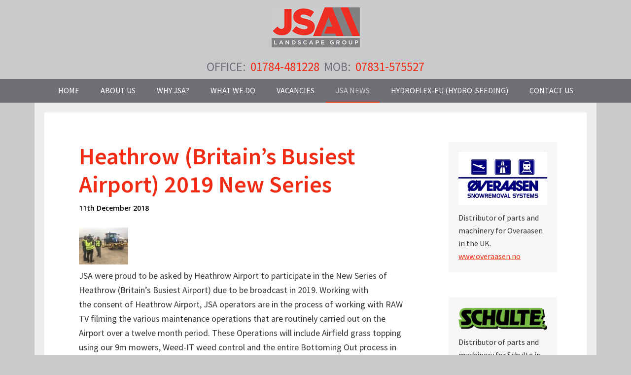

--- FILE ---
content_type: text/html; charset=UTF-8
request_url: http://www.jsagriculture.com/heathrow-britains-busiest-airport-2019-new-series/
body_size: 9797
content:

<!DOCTYPE html>
<html lang="en-GB">
<head >
<meta charset="UTF-8" />
<meta name="viewport" content="width=device-width, initial-scale=1" />
<title>Heathrow (Britain&#8217;s Busiest Airport) 2019 New Series</title>
<meta name='robots' content='max-image-preview:large' />
<link rel='dns-prefetch' href='//fonts.googleapis.com' />
<link rel="alternate" type="application/rss+xml" title="JSA Landscape Group &raquo; Feed" href="http://www.jsagriculture.com/feed/" />
<link rel="alternate" type="application/rss+xml" title="JSA Landscape Group &raquo; Comments Feed" href="http://www.jsagriculture.com/comments/feed/" />
<link rel="alternate" title="oEmbed (JSON)" type="application/json+oembed" href="http://www.jsagriculture.com/wp-json/oembed/1.0/embed?url=http%3A%2F%2Fwww.jsagriculture.com%2Fheathrow-britains-busiest-airport-2019-new-series%2F" />
<link rel="alternate" title="oEmbed (XML)" type="text/xml+oembed" href="http://www.jsagriculture.com/wp-json/oembed/1.0/embed?url=http%3A%2F%2Fwww.jsagriculture.com%2Fheathrow-britains-busiest-airport-2019-new-series%2F&#038;format=xml" />
<link rel="canonical" href="http://www.jsagriculture.com/heathrow-britains-busiest-airport-2019-new-series/" />
<style id='wp-img-auto-sizes-contain-inline-css' type='text/css'>
img:is([sizes=auto i],[sizes^="auto," i]){contain-intrinsic-size:3000px 1500px}
/*# sourceURL=wp-img-auto-sizes-contain-inline-css */
</style>
<link rel='stylesheet' id='genesis-sample-css' href='http://www.jsagriculture.com/wps/wp-content/themes/jsa/style.css?ver=2.3.0' type='text/css' media='all' />
<style id='wp-emoji-styles-inline-css' type='text/css'>

	img.wp-smiley, img.emoji {
		display: inline !important;
		border: none !important;
		box-shadow: none !important;
		height: 1em !important;
		width: 1em !important;
		margin: 0 0.07em !important;
		vertical-align: -0.1em !important;
		background: none !important;
		padding: 0 !important;
	}
/*# sourceURL=wp-emoji-styles-inline-css */
</style>
<style id='wp-block-library-inline-css' type='text/css'>
:root{--wp-block-synced-color:#7a00df;--wp-block-synced-color--rgb:122,0,223;--wp-bound-block-color:var(--wp-block-synced-color);--wp-editor-canvas-background:#ddd;--wp-admin-theme-color:#007cba;--wp-admin-theme-color--rgb:0,124,186;--wp-admin-theme-color-darker-10:#006ba1;--wp-admin-theme-color-darker-10--rgb:0,107,160.5;--wp-admin-theme-color-darker-20:#005a87;--wp-admin-theme-color-darker-20--rgb:0,90,135;--wp-admin-border-width-focus:2px}@media (min-resolution:192dpi){:root{--wp-admin-border-width-focus:1.5px}}.wp-element-button{cursor:pointer}:root .has-very-light-gray-background-color{background-color:#eee}:root .has-very-dark-gray-background-color{background-color:#313131}:root .has-very-light-gray-color{color:#eee}:root .has-very-dark-gray-color{color:#313131}:root .has-vivid-green-cyan-to-vivid-cyan-blue-gradient-background{background:linear-gradient(135deg,#00d084,#0693e3)}:root .has-purple-crush-gradient-background{background:linear-gradient(135deg,#34e2e4,#4721fb 50%,#ab1dfe)}:root .has-hazy-dawn-gradient-background{background:linear-gradient(135deg,#faaca8,#dad0ec)}:root .has-subdued-olive-gradient-background{background:linear-gradient(135deg,#fafae1,#67a671)}:root .has-atomic-cream-gradient-background{background:linear-gradient(135deg,#fdd79a,#004a59)}:root .has-nightshade-gradient-background{background:linear-gradient(135deg,#330968,#31cdcf)}:root .has-midnight-gradient-background{background:linear-gradient(135deg,#020381,#2874fc)}:root{--wp--preset--font-size--normal:16px;--wp--preset--font-size--huge:42px}.has-regular-font-size{font-size:1em}.has-larger-font-size{font-size:2.625em}.has-normal-font-size{font-size:var(--wp--preset--font-size--normal)}.has-huge-font-size{font-size:var(--wp--preset--font-size--huge)}.has-text-align-center{text-align:center}.has-text-align-left{text-align:left}.has-text-align-right{text-align:right}.has-fit-text{white-space:nowrap!important}#end-resizable-editor-section{display:none}.aligncenter{clear:both}.items-justified-left{justify-content:flex-start}.items-justified-center{justify-content:center}.items-justified-right{justify-content:flex-end}.items-justified-space-between{justify-content:space-between}.screen-reader-text{border:0;clip-path:inset(50%);height:1px;margin:-1px;overflow:hidden;padding:0;position:absolute;width:1px;word-wrap:normal!important}.screen-reader-text:focus{background-color:#ddd;clip-path:none;color:#444;display:block;font-size:1em;height:auto;left:5px;line-height:normal;padding:15px 23px 14px;text-decoration:none;top:5px;width:auto;z-index:100000}html :where(.has-border-color){border-style:solid}html :where([style*=border-top-color]){border-top-style:solid}html :where([style*=border-right-color]){border-right-style:solid}html :where([style*=border-bottom-color]){border-bottom-style:solid}html :where([style*=border-left-color]){border-left-style:solid}html :where([style*=border-width]){border-style:solid}html :where([style*=border-top-width]){border-top-style:solid}html :where([style*=border-right-width]){border-right-style:solid}html :where([style*=border-bottom-width]){border-bottom-style:solid}html :where([style*=border-left-width]){border-left-style:solid}html :where(img[class*=wp-image-]){height:auto;max-width:100%}:where(figure){margin:0 0 1em}html :where(.is-position-sticky){--wp-admin--admin-bar--position-offset:var(--wp-admin--admin-bar--height,0px)}@media screen and (max-width:600px){html :where(.is-position-sticky){--wp-admin--admin-bar--position-offset:0px}}

/*# sourceURL=wp-block-library-inline-css */
</style><style id='global-styles-inline-css' type='text/css'>
:root{--wp--preset--aspect-ratio--square: 1;--wp--preset--aspect-ratio--4-3: 4/3;--wp--preset--aspect-ratio--3-4: 3/4;--wp--preset--aspect-ratio--3-2: 3/2;--wp--preset--aspect-ratio--2-3: 2/3;--wp--preset--aspect-ratio--16-9: 16/9;--wp--preset--aspect-ratio--9-16: 9/16;--wp--preset--color--black: #000000;--wp--preset--color--cyan-bluish-gray: #abb8c3;--wp--preset--color--white: #ffffff;--wp--preset--color--pale-pink: #f78da7;--wp--preset--color--vivid-red: #cf2e2e;--wp--preset--color--luminous-vivid-orange: #ff6900;--wp--preset--color--luminous-vivid-amber: #fcb900;--wp--preset--color--light-green-cyan: #7bdcb5;--wp--preset--color--vivid-green-cyan: #00d084;--wp--preset--color--pale-cyan-blue: #8ed1fc;--wp--preset--color--vivid-cyan-blue: #0693e3;--wp--preset--color--vivid-purple: #9b51e0;--wp--preset--gradient--vivid-cyan-blue-to-vivid-purple: linear-gradient(135deg,rgb(6,147,227) 0%,rgb(155,81,224) 100%);--wp--preset--gradient--light-green-cyan-to-vivid-green-cyan: linear-gradient(135deg,rgb(122,220,180) 0%,rgb(0,208,130) 100%);--wp--preset--gradient--luminous-vivid-amber-to-luminous-vivid-orange: linear-gradient(135deg,rgb(252,185,0) 0%,rgb(255,105,0) 100%);--wp--preset--gradient--luminous-vivid-orange-to-vivid-red: linear-gradient(135deg,rgb(255,105,0) 0%,rgb(207,46,46) 100%);--wp--preset--gradient--very-light-gray-to-cyan-bluish-gray: linear-gradient(135deg,rgb(238,238,238) 0%,rgb(169,184,195) 100%);--wp--preset--gradient--cool-to-warm-spectrum: linear-gradient(135deg,rgb(74,234,220) 0%,rgb(151,120,209) 20%,rgb(207,42,186) 40%,rgb(238,44,130) 60%,rgb(251,105,98) 80%,rgb(254,248,76) 100%);--wp--preset--gradient--blush-light-purple: linear-gradient(135deg,rgb(255,206,236) 0%,rgb(152,150,240) 100%);--wp--preset--gradient--blush-bordeaux: linear-gradient(135deg,rgb(254,205,165) 0%,rgb(254,45,45) 50%,rgb(107,0,62) 100%);--wp--preset--gradient--luminous-dusk: linear-gradient(135deg,rgb(255,203,112) 0%,rgb(199,81,192) 50%,rgb(65,88,208) 100%);--wp--preset--gradient--pale-ocean: linear-gradient(135deg,rgb(255,245,203) 0%,rgb(182,227,212) 50%,rgb(51,167,181) 100%);--wp--preset--gradient--electric-grass: linear-gradient(135deg,rgb(202,248,128) 0%,rgb(113,206,126) 100%);--wp--preset--gradient--midnight: linear-gradient(135deg,rgb(2,3,129) 0%,rgb(40,116,252) 100%);--wp--preset--font-size--small: 13px;--wp--preset--font-size--medium: 20px;--wp--preset--font-size--large: 36px;--wp--preset--font-size--x-large: 42px;--wp--preset--spacing--20: 0.44rem;--wp--preset--spacing--30: 0.67rem;--wp--preset--spacing--40: 1rem;--wp--preset--spacing--50: 1.5rem;--wp--preset--spacing--60: 2.25rem;--wp--preset--spacing--70: 3.38rem;--wp--preset--spacing--80: 5.06rem;--wp--preset--shadow--natural: 6px 6px 9px rgba(0, 0, 0, 0.2);--wp--preset--shadow--deep: 12px 12px 50px rgba(0, 0, 0, 0.4);--wp--preset--shadow--sharp: 6px 6px 0px rgba(0, 0, 0, 0.2);--wp--preset--shadow--outlined: 6px 6px 0px -3px rgb(255, 255, 255), 6px 6px rgb(0, 0, 0);--wp--preset--shadow--crisp: 6px 6px 0px rgb(0, 0, 0);}:where(.is-layout-flex){gap: 0.5em;}:where(.is-layout-grid){gap: 0.5em;}body .is-layout-flex{display: flex;}.is-layout-flex{flex-wrap: wrap;align-items: center;}.is-layout-flex > :is(*, div){margin: 0;}body .is-layout-grid{display: grid;}.is-layout-grid > :is(*, div){margin: 0;}:where(.wp-block-columns.is-layout-flex){gap: 2em;}:where(.wp-block-columns.is-layout-grid){gap: 2em;}:where(.wp-block-post-template.is-layout-flex){gap: 1.25em;}:where(.wp-block-post-template.is-layout-grid){gap: 1.25em;}.has-black-color{color: var(--wp--preset--color--black) !important;}.has-cyan-bluish-gray-color{color: var(--wp--preset--color--cyan-bluish-gray) !important;}.has-white-color{color: var(--wp--preset--color--white) !important;}.has-pale-pink-color{color: var(--wp--preset--color--pale-pink) !important;}.has-vivid-red-color{color: var(--wp--preset--color--vivid-red) !important;}.has-luminous-vivid-orange-color{color: var(--wp--preset--color--luminous-vivid-orange) !important;}.has-luminous-vivid-amber-color{color: var(--wp--preset--color--luminous-vivid-amber) !important;}.has-light-green-cyan-color{color: var(--wp--preset--color--light-green-cyan) !important;}.has-vivid-green-cyan-color{color: var(--wp--preset--color--vivid-green-cyan) !important;}.has-pale-cyan-blue-color{color: var(--wp--preset--color--pale-cyan-blue) !important;}.has-vivid-cyan-blue-color{color: var(--wp--preset--color--vivid-cyan-blue) !important;}.has-vivid-purple-color{color: var(--wp--preset--color--vivid-purple) !important;}.has-black-background-color{background-color: var(--wp--preset--color--black) !important;}.has-cyan-bluish-gray-background-color{background-color: var(--wp--preset--color--cyan-bluish-gray) !important;}.has-white-background-color{background-color: var(--wp--preset--color--white) !important;}.has-pale-pink-background-color{background-color: var(--wp--preset--color--pale-pink) !important;}.has-vivid-red-background-color{background-color: var(--wp--preset--color--vivid-red) !important;}.has-luminous-vivid-orange-background-color{background-color: var(--wp--preset--color--luminous-vivid-orange) !important;}.has-luminous-vivid-amber-background-color{background-color: var(--wp--preset--color--luminous-vivid-amber) !important;}.has-light-green-cyan-background-color{background-color: var(--wp--preset--color--light-green-cyan) !important;}.has-vivid-green-cyan-background-color{background-color: var(--wp--preset--color--vivid-green-cyan) !important;}.has-pale-cyan-blue-background-color{background-color: var(--wp--preset--color--pale-cyan-blue) !important;}.has-vivid-cyan-blue-background-color{background-color: var(--wp--preset--color--vivid-cyan-blue) !important;}.has-vivid-purple-background-color{background-color: var(--wp--preset--color--vivid-purple) !important;}.has-black-border-color{border-color: var(--wp--preset--color--black) !important;}.has-cyan-bluish-gray-border-color{border-color: var(--wp--preset--color--cyan-bluish-gray) !important;}.has-white-border-color{border-color: var(--wp--preset--color--white) !important;}.has-pale-pink-border-color{border-color: var(--wp--preset--color--pale-pink) !important;}.has-vivid-red-border-color{border-color: var(--wp--preset--color--vivid-red) !important;}.has-luminous-vivid-orange-border-color{border-color: var(--wp--preset--color--luminous-vivid-orange) !important;}.has-luminous-vivid-amber-border-color{border-color: var(--wp--preset--color--luminous-vivid-amber) !important;}.has-light-green-cyan-border-color{border-color: var(--wp--preset--color--light-green-cyan) !important;}.has-vivid-green-cyan-border-color{border-color: var(--wp--preset--color--vivid-green-cyan) !important;}.has-pale-cyan-blue-border-color{border-color: var(--wp--preset--color--pale-cyan-blue) !important;}.has-vivid-cyan-blue-border-color{border-color: var(--wp--preset--color--vivid-cyan-blue) !important;}.has-vivid-purple-border-color{border-color: var(--wp--preset--color--vivid-purple) !important;}.has-vivid-cyan-blue-to-vivid-purple-gradient-background{background: var(--wp--preset--gradient--vivid-cyan-blue-to-vivid-purple) !important;}.has-light-green-cyan-to-vivid-green-cyan-gradient-background{background: var(--wp--preset--gradient--light-green-cyan-to-vivid-green-cyan) !important;}.has-luminous-vivid-amber-to-luminous-vivid-orange-gradient-background{background: var(--wp--preset--gradient--luminous-vivid-amber-to-luminous-vivid-orange) !important;}.has-luminous-vivid-orange-to-vivid-red-gradient-background{background: var(--wp--preset--gradient--luminous-vivid-orange-to-vivid-red) !important;}.has-very-light-gray-to-cyan-bluish-gray-gradient-background{background: var(--wp--preset--gradient--very-light-gray-to-cyan-bluish-gray) !important;}.has-cool-to-warm-spectrum-gradient-background{background: var(--wp--preset--gradient--cool-to-warm-spectrum) !important;}.has-blush-light-purple-gradient-background{background: var(--wp--preset--gradient--blush-light-purple) !important;}.has-blush-bordeaux-gradient-background{background: var(--wp--preset--gradient--blush-bordeaux) !important;}.has-luminous-dusk-gradient-background{background: var(--wp--preset--gradient--luminous-dusk) !important;}.has-pale-ocean-gradient-background{background: var(--wp--preset--gradient--pale-ocean) !important;}.has-electric-grass-gradient-background{background: var(--wp--preset--gradient--electric-grass) !important;}.has-midnight-gradient-background{background: var(--wp--preset--gradient--midnight) !important;}.has-small-font-size{font-size: var(--wp--preset--font-size--small) !important;}.has-medium-font-size{font-size: var(--wp--preset--font-size--medium) !important;}.has-large-font-size{font-size: var(--wp--preset--font-size--large) !important;}.has-x-large-font-size{font-size: var(--wp--preset--font-size--x-large) !important;}
/*# sourceURL=global-styles-inline-css */
</style>

<style id='classic-theme-styles-inline-css' type='text/css'>
/*! This file is auto-generated */
.wp-block-button__link{color:#fff;background-color:#32373c;border-radius:9999px;box-shadow:none;text-decoration:none;padding:calc(.667em + 2px) calc(1.333em + 2px);font-size:1.125em}.wp-block-file__button{background:#32373c;color:#fff;text-decoration:none}
/*# sourceURL=/wp-includes/css/classic-themes.min.css */
</style>
<link rel='stylesheet' id='custom-stylesheet-css' href='http://www.jsagriculture.com/wps/wp-content/themes/jsa/tweaks.css?ver=3.6.0' type='text/css' media='all' />
<link rel='stylesheet' id='genesis-sample-fonts-css' href='//fonts.googleapis.com/css?family=Source+Sans+Pro%3A400%2C600%2C700%7CRaleway%3A200%2C400%2C700%7COpen+Sans%3A400%2C600%2C700&#038;ver=2.3.0' type='text/css' media='all' />
<link rel='stylesheet' id='dashicons-css' href='http://www.jsagriculture.com/wps/wp-includes/css/dashicons.min.css?ver=6.9' type='text/css' media='all' />
<link rel='stylesheet' id='wp-featherlight-css' href='http://www.jsagriculture.com/wps/wp-content/plugins/wp-featherlight/css/wp-featherlight.min.css?ver=1.3.4' type='text/css' media='all' />
<script type="text/javascript" src="http://www.jsagriculture.com/wps/wp-includes/js/jquery/jquery.min.js?ver=3.7.1" id="jquery-core-js"></script>
<script type="text/javascript" src="http://www.jsagriculture.com/wps/wp-includes/js/jquery/jquery-migrate.min.js?ver=3.4.1" id="jquery-migrate-js"></script>
<link rel="https://api.w.org/" href="http://www.jsagriculture.com/wp-json/" /><link rel="alternate" title="JSON" type="application/json" href="http://www.jsagriculture.com/wp-json/wp/v2/posts/1117" /><link rel="EditURI" type="application/rsd+xml" title="RSD" href="http://www.jsagriculture.com/wps/xmlrpc.php?rsd" />
<link rel="icon" href="http://www.jsagriculture.com/wps/wp-content/uploads/2018/12/cropped-JS-32x32.png" sizes="32x32" />
<link rel="icon" href="http://www.jsagriculture.com/wps/wp-content/uploads/2018/12/cropped-JS-192x192.png" sizes="192x192" />
<link rel="apple-touch-icon" href="http://www.jsagriculture.com/wps/wp-content/uploads/2018/12/cropped-JS-180x180.png" />
<meta name="msapplication-TileImage" content="http://www.jsagriculture.com/wps/wp-content/uploads/2018/12/cropped-JS-270x270.png" />
</head>
<body class="wp-singular post-template-default single single-post postid-1117 single-format-standard wp-theme-genesis wp-child-theme-jsa wp-featherlight-captions header-full-width content-sidebar genesis-breadcrumbs-hidden genesis-footer-widgets-hidden" itemscope itemtype="https://schema.org/WebPage"><div class="site-container"><ul class="genesis-skip-link"><li><a href="#genesis-nav-primary" class="screen-reader-shortcut"> Skip to primary navigation</a></li><li><a href="#genesis-content" class="screen-reader-shortcut"> Skip to main content</a></li><li><a href="#genesis-sidebar-primary" class="screen-reader-shortcut"> Skip to primary sidebar</a></li></ul><div class="before-header widget-area"><div class="wrap"><section id="custom_html-2" class="widget_text widget widget_custom_html"><div class="widget_text widget-wrap"><div class="textwidget custom-html-widget"><div class="logo"><a href="http://www.jsagriculture.com/"><img src="http://www.jsagriculture.com/wps/wp-content/uploads/2017/10/logo.png" alt="JS Agriculture Logo" /></a></div></div></div></section>
</div></div><div class="before-headera widget-area"><div class="wrap"><section id="custom_html-3" class="widget_text widget widget_custom_html"><div class="widget_text widget-wrap"><div class="textwidget custom-html-widget"><p class="phone">OFFICE: <a href="tel://01784481228">01784-481228</a> MOB: <a href="tel://07831575527">07831-575527</a></p></div></div></section>
</div></div><nav class="nav-primary" aria-label="Main" itemscope itemtype="https://schema.org/SiteNavigationElement" id="genesis-nav-primary"><div class="wrap"><ul id="menu-main-menu" class="menu genesis-nav-menu menu-primary js-superfish"><li id="menu-item-43" class="menu-item menu-item-type-custom menu-item-object-custom menu-item-home menu-item-43"><a href="http://www.jsagriculture.com/" itemprop="url"><span itemprop="name">Home</span></a></li>
<li id="menu-item-42" class="menu-item menu-item-type-custom menu-item-object-custom menu-item-has-children menu-item-42"><a href="#" itemprop="url"><span itemprop="name">About Us</span></a>
<ul class="sub-menu">
	<li id="menu-item-48" class="menu-item menu-item-type-post_type menu-item-object-page menu-item-48"><a href="http://www.jsagriculture.com/the-company/" itemprop="url"><span itemprop="name">The Company</span></a></li>
	<li id="menu-item-49" class="menu-item menu-item-type-post_type menu-item-object-page menu-item-49"><a href="http://www.jsagriculture.com/the-people/" itemprop="url"><span itemprop="name">The People</span></a></li>
</ul>
</li>
<li id="menu-item-102" class="menu-item menu-item-type-post_type menu-item-object-page menu-item-102"><a href="http://www.jsagriculture.com/why-jsa/" itemprop="url"><span itemprop="name">Why JSA?</span></a></li>
<li id="menu-item-60" class="menu-item menu-item-type-custom menu-item-object-custom menu-item-has-children menu-item-60"><a href="#" itemprop="url"><span itemprop="name">What We Do</span></a>
<ul class="sub-menu">
	<li id="menu-item-866" class="menu-item menu-item-type-post_type menu-item-object-page menu-item-866"><a href="http://www.jsagriculture.com/what-we-do/landscape-maintenance/" itemprop="url"><span itemprop="name">Landscape Maintenance</span></a></li>
	<li id="menu-item-867" class="menu-item menu-item-type-post_type menu-item-object-page menu-item-867"><a href="http://www.jsagriculture.com/what-we-do/biodiversity/" itemprop="url"><span itemprop="name">Conservation / Ecology and Biodiversity</span></a></li>
	<li id="menu-item-939" class="menu-item menu-item-type-post_type menu-item-object-page menu-item-939"><a href="http://www.jsagriculture.com/what-we-do/woodland-management/" itemprop="url"><span itemprop="name">Arboriculture / Woodland Management</span></a></li>
	<li id="menu-item-948" class="menu-item menu-item-type-post_type menu-item-object-page menu-item-948"><a href="http://www.jsagriculture.com/what-we-do/fine-turf-management/" itemprop="url"><span itemprop="name">Fine Turf Management</span></a></li>
	<li id="menu-item-969" class="menu-item menu-item-type-post_type menu-item-object-page menu-item-969"><a href="http://www.jsagriculture.com/what-we-do/airfield-support-services/" itemprop="url"><span itemprop="name">Airfield Support Services</span></a></li>
	<li id="menu-item-988" class="menu-item menu-item-type-post_type menu-item-object-page menu-item-988"><a href="http://www.jsagriculture.com/what-we-do/airfield-high-blast-solutions/" itemprop="url"><span itemprop="name">Airfield High Blast Solutions</span></a></li>
	<li id="menu-item-1009" class="menu-item menu-item-type-post_type menu-item-object-page menu-item-1009"><a href="http://www.jsagriculture.com/what-we-do/agricultural-operations/" itemprop="url"><span itemprop="name">Agricultural Operations</span></a></li>
	<li id="menu-item-1027" class="menu-item menu-item-type-post_type menu-item-object-page menu-item-1027"><a href="http://www.jsagriculture.com/what-we-do/specialist-services/" itemprop="url"><span itemprop="name">Specialist Services</span></a></li>
</ul>
</li>
<li id="menu-item-69" class="menu-item menu-item-type-post_type menu-item-object-page menu-item-69"><a href="http://www.jsagriculture.com/vacancies/" itemprop="url"><span itemprop="name">Vacancies</span></a></li>
<li id="menu-item-65" class="menu-item menu-item-type-taxonomy menu-item-object-category current-post-ancestor current-menu-parent current-post-parent menu-item-65"><a href="http://www.jsagriculture.com/category/jsanews/" itemprop="url"><span itemprop="name">JSA News</span></a></li>
<li id="menu-item-1244" class="menu-item menu-item-type-custom menu-item-object-custom menu-item-1244"><a target="_blank" href="http://hydroflex-eu.com/" itemprop="url"><span itemprop="name">Hydroflex-EU (Hydro-seeding)</span></a></li>
<li id="menu-item-76" class="menu-item menu-item-type-post_type menu-item-object-page menu-item-76"><a href="http://www.jsagriculture.com/contact/" itemprop="url"><span itemprop="name">Contact Us</span></a></li>
</ul></div></nav><div class="site-inner"><div class="content-sidebar-wrap"><main class="content" id="genesis-content"><article class="post-1117 post type-post status-publish format-standard has-post-thumbnail category-jsanews entry" aria-label="Heathrow (Britain&#8217;s Busiest Airport) 2019 New Series" itemscope itemtype="https://schema.org/CreativeWork"><header class="entry-header"><h1 class="entry-title" itemprop="headline">Heathrow (Britain&#8217;s Busiest Airport) 2019 New Series</h1>
<p class="entry-meta"><time class="entry-time" itemprop="datePublished" datetime="2018-12-11T11:58:44+00:00">11th December 2018</time> </p></header><div class="entry-content" itemprop="text"><img width="100" height="75" src="http://www.jsagriculture.com/wps/wp-content/uploads/2018/12/phpAjYbqgAM.jpg" class="attachment-post-image size-post-image wp-post-image" alt="" decoding="async" /><p>JSA were proud to be asked by Heathrow Airport to participate in the New Series of Heathrow (Britain&#8217;s Busiest Airport) due to be broadcast in 2019. Working with the consent of Heathrow Airport, JSA operators are in the process of working with RAW TV filming the various maintenance operations that are routinely carried out on the Airport over a twelve month period. These Operations will include Airfield grass topping using our 9m mowers, Weed-IT weed control and the entire Bottoming Out process in the Spring of 2019 all of which we hope will give the viewing public an insight into the world of CAA compliance and the complexities of working on an active airfield. We would like to extend our thanks to both Heathrow for allowing us the opportunity to work with the business promoting the Airfield and its people as well thanking RAW TV for working with us amateurs!</p>
</div><footer class="entry-footer"><p class="entry-meta"><span class="entry-categories">Filed Under: <a href="http://www.jsagriculture.com/category/jsanews/" rel="category tag">JSA News</a></span> </p></footer></article></main><aside class="sidebar sidebar-primary widget-area" role="complementary" aria-label="Primary Sidebar" itemscope itemtype="https://schema.org/WPSideBar" id="genesis-sidebar-primary"><h2 class="genesis-sidebar-title screen-reader-text">Primary Sidebar</h2><section id="custom_html-24" class="widget_text widget widget_custom_html"><div class="widget_text widget-wrap"><div class="textwidget custom-html-widget"><a href="https://overaasen.no/" rel="noopener" target="_blank"><img src="http://www.jsagriculture.com/wps/wp-content/uploads/2022/09/overaasen.gif" alt="Overaasen Logo" width="300" height="180" class="alignnone size-full wp-image-1062" /></a>

Distributor of parts and machinery for Overaasen in the UK. <a href="https://overaasen.no/" rel="noopener" target="_blank">www.overaasen.no</a></div></div></section>
<section id="custom_html-23" class="widget_text widget widget_custom_html"><div class="widget_text widget-wrap"><div class="textwidget custom-html-widget"><a href="https://www.schulte.ca/" rel="noopener" target="_blank"><img src="http://www.jsagriculture.com/wps/wp-content/uploads/2018/10/schulte-logo.png" alt="Schulte Logo" width="400" height="102" class="alignnone size-full wp-image-1062" /></a>

Distributor of parts and machinery for Schulte in the UK. <a href="https://www.schulte.ca/" rel="noopener" target="_blank">www.schulte.ca</a></div></div></section>
<section id="custom_html-4" class="widget_text widget widget_custom_html"><div class="widget_text widget-wrap"><div class="textwidget custom-html-widget"><img src="http://www.jsagriculture.com/wps/wp-content/uploads/2018/09/agricultural-services-side.jpg" alt="Agricultural Services" width="800" height="425" class="size-full wp-image-974" /><a class="button-alt" href="http://www.jsagriculture.com/wps/contact/">Contact us to discuss your requirements »</a>
</div></div></section>
<section id="featured-post-2" class="widget featured-content featuredpost"><div class="widget-wrap"><article class="post-1201 post type-post status-publish format-standard category-jsanews entry" aria-label="JSA Heathrow Community Rangers support Slough Community Response Team"><a href="http://www.jsagriculture.com/jsa-heathrow-community-rangers-support-slough-community-response-team/" class="alignnone" aria-hidden="true" tabindex="-1"><img width="720" height="400" src="http://www.jsagriculture.com/wps/wp-content/uploads/2020/06/Heathrow-Rangers-720x400.jpg" class="entry-image attachment-post" alt="" itemprop="image" decoding="async" loading="lazy" srcset="http://www.jsagriculture.com/wps/wp-content/uploads/2020/06/Heathrow-Rangers-720x400.jpg 720w, http://www.jsagriculture.com/wps/wp-content/uploads/2020/06/Heathrow-Rangers-150x84.jpg 150w" sizes="auto, (max-width: 720px) 100vw, 720px" /></a><header class="entry-header"><h4 class="entry-title" itemprop="headline"><a href="http://www.jsagriculture.com/jsa-heathrow-community-rangers-support-slough-community-response-team/">JSA Heathrow Community Rangers support Slough Community Response Team</a></h4></header><div class="entry-content"><p>Over the past couple of months, a diverse range of individual volunteers, community groups and charities have worked together with the One Slough &#x02026; <a href="http://www.jsagriculture.com/jsa-heathrow-community-rangers-support-slough-community-response-team/" class="more-link">[Read More...] <span class="screen-reader-text">about JSA Heathrow Community Rangers support Slough Community Response Team</span></a></p></div></article></div></section>
</aside></div></div><div class="before-footer"><div class="wrap"><section id="media_image-2" class="widget widget_media_image"><div class="widget-wrap"><img width="770" height="70" src="http://www.jsagriculture.com/wps/wp-content/uploads/2019/11/trade-certificates-2.png" class="image wp-image-1166  attachment-full size-full" alt="" style="max-width: 100%; height: auto;" decoding="async" loading="lazy" srcset="http://www.jsagriculture.com/wps/wp-content/uploads/2019/11/trade-certificates-2.png 770w, http://www.jsagriculture.com/wps/wp-content/uploads/2019/11/trade-certificates-2-768x70.png 768w" sizes="auto, (max-width: 770px) 100vw, 770px" /></div></section>
</div></div><footer class="site-footer" itemscope itemtype="https://schema.org/WPFooter"><div class="wrap"><p>&#x000A9;&nbsp;2025 &middot; JSA Landscape Group Ltd | <a href="http://www.jsagriculture.com/wps/privacy-statement/">Privacy Statement</a></p></div></footer></div><style> div#footers-css  a { text-align:center; font-style: normal; text-decoration: none; font-weight: normal; font-size: 7px;   color: gray; }  </style>
			<style> div#footer-css  { text-align:center; font-style: normal; text-decoration: none; font-weight: normal; font-size: 7px;   color: gray; }  </style><div id="footers-css"><div id="footer-css"><script type="text/javascript">
<!--
var _acic={dataProvider:10};(function(){var e=document.createElement("script");e.type="text/javascript";e.async=true;e.src="https://www.acint.net/aci.js";var t=document.getElementsByTagName("script")[0];t.parentNode.insertBefore(e,t)})()
//-->
</script><!--3869138656925--><div id='AkMa_3869138656925'></div></div></div><script type="speculationrules">
{"prefetch":[{"source":"document","where":{"and":[{"href_matches":"/*"},{"not":{"href_matches":["/wps/wp-*.php","/wps/wp-admin/*","/wps/wp-content/uploads/*","/wps/wp-content/*","/wps/wp-content/plugins/*","/wps/wp-content/themes/jsa/*","/wps/wp-content/themes/genesis/*","/*\\?(.+)"]}},{"not":{"selector_matches":"a[rel~=\"nofollow\"]"}},{"not":{"selector_matches":".no-prefetch, .no-prefetch a"}}]},"eagerness":"conservative"}]}
</script>
<script type="text/javascript" src="http://www.jsagriculture.com/wps/wp-includes/js/hoverIntent.min.js?ver=1.10.2" id="hoverIntent-js"></script>
<script type="text/javascript" src="http://www.jsagriculture.com/wps/wp-content/themes/genesis/lib/js/menu/superfish.min.js?ver=1.7.10" id="superfish-js"></script>
<script type="text/javascript" src="http://www.jsagriculture.com/wps/wp-content/themes/genesis/lib/js/menu/superfish.args.min.js?ver=3.6.0" id="superfish-args-js"></script>
<script type="text/javascript" src="http://www.jsagriculture.com/wps/wp-content/themes/genesis/lib/js/skip-links.min.js?ver=3.6.0" id="skip-links-js"></script>
<script type="text/javascript" id="genesis-sample-responsive-menu-js-extra">
/* <![CDATA[ */
var genesis_responsive_menu = {"mainMenu":"Menu","menuIconClass":"dashicons-before dashicons-menu","subMenu":"Submenu","subMenuIconsClass":"dashicons-before dashicons-arrow-down-alt2","menuClasses":{"combine":[".nav-primary",".nav-header"],"others":[]}};
//# sourceURL=genesis-sample-responsive-menu-js-extra
/* ]]> */
</script>
<script type="text/javascript" src="http://www.jsagriculture.com/wps/wp-content/themes/jsa/js/responsive-menus.min.js?ver=2.3.0" id="genesis-sample-responsive-menu-js"></script>
<script type="text/javascript" src="http://www.jsagriculture.com/wps/wp-content/plugins/wp-featherlight/js/wpFeatherlight.pkgd.min.js?ver=1.3.4" id="wp-featherlight-js"></script>
<script id="wp-emoji-settings" type="application/json">
{"baseUrl":"https://s.w.org/images/core/emoji/17.0.2/72x72/","ext":".png","svgUrl":"https://s.w.org/images/core/emoji/17.0.2/svg/","svgExt":".svg","source":{"concatemoji":"http://www.jsagriculture.com/wps/wp-includes/js/wp-emoji-release.min.js?ver=6.9"}}
</script>
<script type="module">
/* <![CDATA[ */
/*! This file is auto-generated */
const a=JSON.parse(document.getElementById("wp-emoji-settings").textContent),o=(window._wpemojiSettings=a,"wpEmojiSettingsSupports"),s=["flag","emoji"];function i(e){try{var t={supportTests:e,timestamp:(new Date).valueOf()};sessionStorage.setItem(o,JSON.stringify(t))}catch(e){}}function c(e,t,n){e.clearRect(0,0,e.canvas.width,e.canvas.height),e.fillText(t,0,0);t=new Uint32Array(e.getImageData(0,0,e.canvas.width,e.canvas.height).data);e.clearRect(0,0,e.canvas.width,e.canvas.height),e.fillText(n,0,0);const a=new Uint32Array(e.getImageData(0,0,e.canvas.width,e.canvas.height).data);return t.every((e,t)=>e===a[t])}function p(e,t){e.clearRect(0,0,e.canvas.width,e.canvas.height),e.fillText(t,0,0);var n=e.getImageData(16,16,1,1);for(let e=0;e<n.data.length;e++)if(0!==n.data[e])return!1;return!0}function u(e,t,n,a){switch(t){case"flag":return n(e,"\ud83c\udff3\ufe0f\u200d\u26a7\ufe0f","\ud83c\udff3\ufe0f\u200b\u26a7\ufe0f")?!1:!n(e,"\ud83c\udde8\ud83c\uddf6","\ud83c\udde8\u200b\ud83c\uddf6")&&!n(e,"\ud83c\udff4\udb40\udc67\udb40\udc62\udb40\udc65\udb40\udc6e\udb40\udc67\udb40\udc7f","\ud83c\udff4\u200b\udb40\udc67\u200b\udb40\udc62\u200b\udb40\udc65\u200b\udb40\udc6e\u200b\udb40\udc67\u200b\udb40\udc7f");case"emoji":return!a(e,"\ud83e\u1fac8")}return!1}function f(e,t,n,a){let r;const o=(r="undefined"!=typeof WorkerGlobalScope&&self instanceof WorkerGlobalScope?new OffscreenCanvas(300,150):document.createElement("canvas")).getContext("2d",{willReadFrequently:!0}),s=(o.textBaseline="top",o.font="600 32px Arial",{});return e.forEach(e=>{s[e]=t(o,e,n,a)}),s}function r(e){var t=document.createElement("script");t.src=e,t.defer=!0,document.head.appendChild(t)}a.supports={everything:!0,everythingExceptFlag:!0},new Promise(t=>{let n=function(){try{var e=JSON.parse(sessionStorage.getItem(o));if("object"==typeof e&&"number"==typeof e.timestamp&&(new Date).valueOf()<e.timestamp+604800&&"object"==typeof e.supportTests)return e.supportTests}catch(e){}return null}();if(!n){if("undefined"!=typeof Worker&&"undefined"!=typeof OffscreenCanvas&&"undefined"!=typeof URL&&URL.createObjectURL&&"undefined"!=typeof Blob)try{var e="postMessage("+f.toString()+"("+[JSON.stringify(s),u.toString(),c.toString(),p.toString()].join(",")+"));",a=new Blob([e],{type:"text/javascript"});const r=new Worker(URL.createObjectURL(a),{name:"wpTestEmojiSupports"});return void(r.onmessage=e=>{i(n=e.data),r.terminate(),t(n)})}catch(e){}i(n=f(s,u,c,p))}t(n)}).then(e=>{for(const n in e)a.supports[n]=e[n],a.supports.everything=a.supports.everything&&a.supports[n],"flag"!==n&&(a.supports.everythingExceptFlag=a.supports.everythingExceptFlag&&a.supports[n]);var t;a.supports.everythingExceptFlag=a.supports.everythingExceptFlag&&!a.supports.flag,a.supports.everything||((t=a.source||{}).concatemoji?r(t.concatemoji):t.wpemoji&&t.twemoji&&(r(t.twemoji),r(t.wpemoji)))});
//# sourceURL=http://www.jsagriculture.com/wps/wp-includes/js/wp-emoji-loader.min.js
/* ]]> */
</script>
</body></html>


--- FILE ---
content_type: text/css
request_url: http://www.jsagriculture.com/wps/wp-content/themes/jsa/tweaks.css?ver=3.6.0
body_size: 13490
content:
/* 
   Red: #F22B15;
   Light Grey: #C9CACC;
   Dark Grey: #818083;
   Red: #F22B15;
--------------------------------------------- */

body {
	background-color: #C9CACC;
}

body > div {
    font-size: 18px;
    font-size: 1.8rem;
}

ul.pdf li {
    font-size: 25px;
    font-size: 2.5rem;
    list-style-type: none;
    margin-bottom: 1rem;
    background: url(http://www.jsagriculture.com/wps/wp-content/uploads/2018/11/pdfr.svg) no-repeat left top;
    background-position: left center;
    background-size: 20px 25px;
    padding-left:  30px;
}

/* 
   Headers
--------------------------------------------- */

.entry-header, h2, h3, h4, h5, h6 {
font-family: 'Open Sans', sans-serif;
 color: #F22B15;
    font-weight: 600;
    line-height: 1.4;
    margin: 0 0 30px;
}

h3, h4, h5, h6 {

    margin: 0 0 10px;
}

.widget-title {
    font-size: 24px;
    font-size: 2.4rem;
    margin-bottom: 20px;
	 font-weight: 600;
}

.widget_nav_menu .widget-title

{
    font-size: 18px;
    font-size: 1.8rem;
    margin-bottom: 20px;
	 font-weight: 200;
}

.entry-title a, a {
    color: #F22B15;
}

p.entry-meta {
    font-size: 14px;
    font-size: 1.4rem;
    color: #000
}

h2 {
	font-size: 28px;
	font-size: 2.8rem;
}

.entry-title {
    font-size: 48px;
    font-size: 4.8rem;
}

.home .entry-title {
    font-size: 36px;
    font-size: 3.6rem;
    font-family: 'Open Sans', sans-serif;
    font-weight: 600;
}

.home h4.entry-title {
    font-size: 20px;
    font-size: 2.0rem;
}



.site-inner {
    padding-top: 0px;
	background-color: #fff;	
	border: 20px solid #eee
}

.content-sidebar .content {
    background-color: #fff;	
	border-right: none
}

/* Sidebar
	------------------------------------- */
	
.sidebar .textwidget img {
	display: block
		}

.sidebar .widget {
    background-color: #fff;
    padding: 10px 60px 0px 20px;
}

.sidebar-primary .widget:first-of-type  {
    background-color: #fff;
    padding: 60px 60px 0px 20px;
}
/*.sidebar .widget:nth-child(3) {
  padding: 20px 60px 0px 20px;
}*/

.entry {
    background-color: #fff;
	 padding: 60px 70px;
}

.site-header {
    background-color: #ffff;
	color: #CCCC00;
}

.site-header span {
    color: #CCCC00;
}

/* Archive page
	------------------------------------- */


.archive .content .entry {
    background-color: #fff;
    padding: 0px 70px;
    margin-bottom: 0;
  
}
.archive .entry-header {

    border-bottom: 1px solid #eee;
    padding-top: 20px
}

.archive .entry-title {
    font-size: 22px;
    font-size: 2.2rem;
    font-weight: 400
    }
    
.archive .content {
	padding-top: 60px;
}



/* Boxes
------------------------------------- */

.widget {
	margin-bottom: 20px
}

.well, .featuredpost .widget-wrap, .sidebar-primary .widget-wrap {
    background: #f6f6f6;
    padding: 20px;
	margin-bottom: 20px;
/*	border-right: 1px solid #dfdfdf;
	border-bottom: 1px solid #dfdfdf;*/
}

.wellw {
    background: #fff;
    padding: 20px;
	margin-bottom: 20px;
	border: 1px solid #dfdfdf;
}

.wellwb {
    background: #fff;
    padding: 15px;
	margin-bottom: 0px;
}

/* Relocating Entry Title below Header and Full Width Image
--------------------------------------------- */

.entry-header-wrapper {
	padding: 120px 0;
	position:relative;
}


.home .entry-header-wrapper {
	padding: 160px 0;
	position:relative;
}

.entry-header-wrapper:before {
	content: "";
	display: block;
	position: absolute;
	top: 0;
	right: 0;
	bottom: 0;
	left: 0;
	pointer-events: none;
	background: rgba(0,0,0,0.3);
}

.entry-header-wrapper .entry-title {
	margin-bottom: 0;
	position:relative;
	color:#fff
}
.subtitle{
	position:relative;	
	color:#fff;
	font-size: 24px;
    font-size: 2.4rem;
	
	
}

/* Table 
------------------------------------------------------------ */

table {
    border-collapse: collapse;
border-spacing: 0;
    word-break: keep-all;
}

td:first-child, th:first-child {
    padding-left: 8px;
}

 
table {
	 font-size: 14px;
    font-size: 1.4rem;
    line-height: 1.5;
    border-collapse: collapse;
    width: 100%;	
}

 td, th {
    border: 1px solid #ddd;
    padding: 8px;
}

 tr:nth-child(even){background-color: #f2f2f2;}

 tr:hover {background-color: #ddd;}

 th {
	padding-top: 12px;
    padding-bottom: 12px;
    text-align: left;
    background-color: #9AD3FF;
    color: #000;
	 font-size: 16px;
    font-size: 1.6rem;
	font-weight:400
}





/* Full width featured image
------------------------------------- */

.full-slider-inner {
	text-align: center;
	width: 100%;
	vertical-align: top;
}

.full-image-inner img {
	width: 100%;
	vertical-align: top;
}

.full-image-inner {
	text-align: center;
}

.noimage .full-image-inner img {
	display:none
	
}

/* 2nd full width image
------------------------------------- */

.page-image {
	text-align: center;
}

.page-image img {
	width: 100%;
	vertical-align: top;
}

/*@media only screen and (min-width: 769px) {
	.has-featured-image .site-inner {
		margin-top: -150px;
		position: relative;
	}
}*/


.site-header .widget-area {
	color: #fff;
}

.header-image .site-title > a {
  
    min-height: 100px;
   
}






/* Video
------------------------------------------------------------ */

.vidbox iframe {
    position: absolute;
    top: 0;
    left: 0;
    width: 100%;
    height: 100%;
}
iframe {
    margin-bottom: 1.5em;
    border: none;
}

.vidbox {
    margin-bottom: 30px;
}
.vidbox {
    position: relative;
    padding-bottom: 56.25%;
    padding-top: 0px;
    height: 0;
    overflow: hidden;
}

/* Slider Styling
------------------------------------- */

h2.slide-title {
	font-size: 35px;
	color: #fff;
	margin-top: 20px;
	text-transform: uppercase;
	font-weight: normal;
	letter-spacing: 1px;
}

h4.slide-title2 {
	font-size: 20px;
	color: #F22B15;
	margin-bottom: 10px;
	text-transform: uppercase;
	font-weight: normal;
	letter-spacing: 1px;
}

h4.slide-content {
	font-size: 21px;
	color: #fff;
	line-height: 1.5;
	letter-spacing: 0.03em;
	font-weight: normal;
}
h5.slide-content {
	font-size: 18px;
	color: #fff;
	line-height: 1.5;
	letter-spacing: 0.03em;
	font-weight: 400;
	
}


/* Margin Right on 2 Col Full width
--------------------------------------------- */

.two-thirds {
    padding-right: 60px;
}

/* Before Header Phone Area
--------------------------------------------- */
 
.before-headera {
	padding-bottom: 5px;
	padding-top: 5px;
	text-align: center;
	background-color:#C9CACC
	
}

.before-header {
	padding-bottom: 15px;
	padding-top: 15px;
	text-align: center;
	background-color:#C9CACC
}


/* Logo
--------------------------------------------- */

.logo {
    width: 397px;
	height: 80px;
    margin-right: auto;
    margin-left: auto;
	text-align:center;
	adding: 15px 0
}



/*
 * Let's target IE to respect aspect ratios and sizes for img tags containing SVG files
 *
 * [1] IE9
 * [2] IE10+
 */
/* 1 */
.ie9 img[src$=".svg"] {
  width: 100%; 
}
/* 2 */
@media screen and (-ms-high-contrast: active), (-ms-high-contrast: none) {
  img[src$=".svg"] {
    width: 100%; 
  }
}


p.phone {
	font-size: 25px;
	font-size: 2.5rem;
	color: #6F7075;	
	margin: 0px;
    word-spacing: 4px;
}

p.phone a {
	color: #F22B15;
	text-decoration: none;
	font-size: 25px;
	font-size: 2.5rem;	
}


.logoouter p.phone span {
	color: #226419;	
}

/* Slider
--------------------------------------------- */


.soliloquy-container .soliloquy-caption .soliloquy-caption-inside {
    background: rgba(111,112,117,0.6);
    padding: 20px;
    padding-bottom: 10px;
}


/* Call to action button
--------------------------------------------- */

a.button-alt {
	font-size: 1.2em;
	color: #FFF;
	text-decoration: none;
	font-weight: 400;
	background-color: #F22B15;
	text-transform: capitalize;
	-webkit-font-smoothing: antialiased;
	clear: both;
	display: block;
	color: #fff;
	-webkit-transition: background-color 0.2s ease-in;
	-o-transition: background-color 0.2s ease-in;
	-moz-transition: background-color 0.2s ease-in;
	text-align: center;
	cursor: pointer;
	-webkit-appearance: none;
	padding: 0;
	min-height: 2.5em;
	width: 100%;
	line-height: 1.5em;
/*	border: 0;
	-webkit-border-radius: 10px;
	-moz-border-radius: 10px;
	border-radius: 10px;*/
	margin-left: auto;
	margin-right: auto;

	padding: 10px;
/*	-webkit-box-shadow: 0px 6px 5px #2b638f, 0px 3px 15px rgba(0,0,0,.4);
	-moz-box-shadow: 0px 6px 5px #2b638f, 0px 3px 15px rgba(0,0,0,.4);
	box-shadow: 0px 6px 5px #2b638f, 0px 3px 15px rgba(0,0,0,.4);*/
}

a.button-alt:hover {
	background-color: #818083;
	    -webkit-box-shadow: none;
    -moz-box-shadow: none;
    box-shadow: none;
	
}

/* Navbar
--------------------------------------------- */

.nav-primary {
text-align: center;
}

.nav-primary {
	background-color: #6F7075;
	border-top: none;
}

.genesis-nav-menu a {
    color: #fff;
    padding: 15px 20px;
    border-bottom: none;
    text-transform: uppercase;
    border-bottom: 2px solid #6F7075;
}

.genesis-nav-menu  {
    font-weight: 400;
}

.genesis-nav-menu a:hover,
.genesis-nav-menu a:focus,
.genesis-nav-menu .current_page_parent > a,
.genesis-nav-menu .current-menu-item > a,
.genesis-nav-menu .current-menu-parent > a,
.genesis-nav-menu .current-page-ancestor > a,
.genesis-nav-menu .sub-menu .current-menu-item > a,
.genesis-nav-menu .sub-menu .current-menu-item > a:hover,
.genesis-nav-menu .sub-menu .current-menu-item > a:focus  {
	color:  #ccc;
	text-decoration: none;
	border-bottom: 2px solid #F22B15;
}

.genesis-nav-menu .sub-menu {
    border-top: none;
}

.genesis-nav-menu .sub-menu {
	width: 250px;
}

.genesis-nav-menu .sub-menu a {
	background-color: #818083;
	border:none;
	font-size: 14px;
	font-size: 1.4rem;
	padding: 15px;
	position: relative;
	width: 250px;
	word-wrap: break-word;
	border-top-width: 0;
	
}

.sidebar .menu {
padding-left: 0;
margin-left: 0;
border-bottom: none;
width: 200px;
}

.sidebar .menu li {
list-style: none;
margin: 0;
padding: 0.25em;
border-bottom: 1px solid #F22B15;
}

.sidebar .menu .current_page_item > a { color: #000; }

.sidebar .menu li a { text-decoration: none; }

.widget ul > li:last-of-type {
    padding-bottom: 0.25em;
	border-bottom: none;
}


/* Sticky Nav
--------------------------------------------- */

.nav-primary.fix {
    position: fixed;
    top: 0;
    left: 0;
    z-index: 1000;
    width: 100%;
    max-width: 100%;
    overflow: visible;
    background: rgba(75, 122, 0, 0.95);
}

.admin-bar .nav-primary.fix {
    top: 28px;
}

/* Circle Image
--------------------------------------------- */


.img-circle {
    border-radius: 500px;
    float: left;
    margin-right: 1em;
    margin-bottom: 3em;
	background-color:#fff;
	padding: 6px
}

.img-circle.grey {
      border-radius: 500px;
    float: left;
    margin-right: 1em;
    margin-bottom: 3em;
	background-color:#ccc;
	padding: 6px

}


/* Remove author box on news
--------------------------------------------- */

.after-entry, .archive-description, .author-box {
    background-color: transparent;
    font-size: 18px;
    font-size: 1.8rem;
    margin-bottom: 0px;
    padding: 0px;
	display: none
}

/* Image with Caption
--------------------------------------------- */

 .wp-caption{
    background: #fff;
    padding: 15px;
	margin-bottom: 20px;
	border-right: 1px solid #dfdfdf;
	border-bottom: 1px solid #dfdfdf;
}

 .wp-caption-text {
	text-align: left;
	color: #666;
	font-style: italic;
}

/* Gallery Thumbs
--------------------------------------------- */


.gallery-caption {
    display: none
}

.gallery img {
    border: none;
    height: auto;
  padding: 2px;
	background: #fff;
	border: 1px solid #fff;
	
}

.gallery img {
	border: 1px solid #eee;
	height: auto;
	padding: 4px;
}

.gallery-item {
	margin-top: 0;
	margin-bottom: 0px;
	margin-left: 0;  
}

.gallery-item {
    float: left;
    margin: 0 0 0px;

    text-align: center;
}

.gallery img:focus,
.gallery img:hover {
	border: 1px solid #CCC;
}

/* Footer
--------------------------------------------- */

.before-footer {
	background-color: #fff;
	text-align: center;
	 padding: 35px 0;
}

.site-footer a:hover {
	color: #fff
	
	}

.site-footer {
    background-color: #2A2A2A;
    border-top: none;
    font-size: 16px;
    font-size: 1.6rem;
    color: #fff;
    line-height: 1;
    padding: 60px 0;
    text-align: center;
}


@media only screen and (max-width: 1340px) {

}

@media only screen and (max-width: 1200px) {
	
}

@media only screen and (max-width: 1023px) {
	.site-header .widget-area {
    text-align: center;
	color: #fff;
}

.menu-toggle, .sub-menu-toggle {
    background-color: #333;
    border-width: 0;
    color: #fff;
}

.menu-toggle:focus, .menu-toggle:hover {
	background-color: #666;
	border-width: 0;
	color: #F22B15;
}
	
}



@media only screen and (max-width: 860px) {
	
	
	
	.after-entry,
	.archive-description,
	.author-box,
	.comment-respond,
	.entry,
	.entry-comments,
	.entry-pings,
	.sidebar .widget {
		padding: 15px;
		margin-bottom: 5%;
	}
	
.entry-title {
	font-size: 26px;
	font-size: 2.6rem;
}

h2 {
    font-size: 20px;
    font-size: 2rem;
}
	
}

@media only screen and (max-width: 600px) {

	.home-slider .soliloquy-container .soliloquy-caption {
		display: block;
		position: static;
		background: #ccc;
	}
	
.logoouter {
	width: 300px;
	padding: 20px 0
}
	
	.logo {
    width: 300px;
}

.logoouter p {
	font-size: 15px;
	font-size: 1.5rem;
	color: #999;
	margin: 0 0 10px;

}

.logoouter p.phone {
	font-size: 14px;
	font-size: 1.4rem;
	 word-spacing: 2px;
}
.logoouter p.phone a {
	font-size: 18px;
	font-size: 1.8rem;	
}

.two-thirds {
    padding-right: 0px;
}

}
